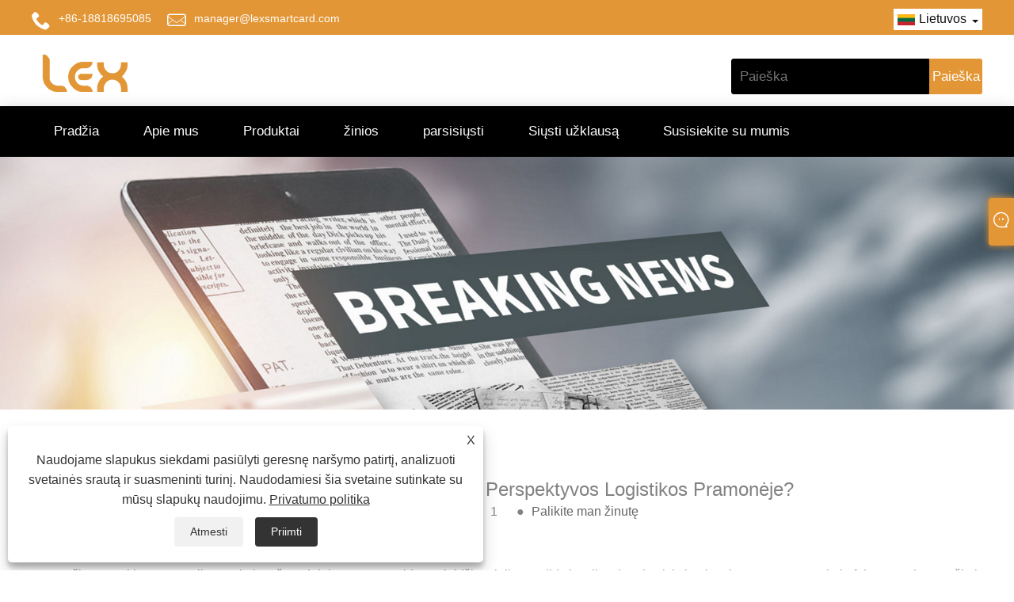

--- FILE ---
content_type: text/html; charset=utf-8
request_url: https://lt.lexsmartcard.com/news-show-910852.html
body_size: 11468
content:

<!DOCTYPE html>
<html lang="lt">
    <head>
        
<title>Kokios yra RFID technologijos perspektyvos logistikos pramonėje? - Naujienos - Shenzhen Lex Smart Technology Co.,ltd</title>
<meta name="keywords" content="Kokios yra RFID technologijos perspektyvos logistikos pramonėje?" />
<meta name="description" content="„ShenZhen Lex Smart Technology Co., Ltd.“: kokia yra RFID technologijos perspektyva logistikos pramonėje?" />
<link rel="shortcut icon" href="/upload/6688/20220408105536478338.ico" type="image/x-icon" />
<!-- Global site tag (gtag.js) - Google Analytics -->
<script async src="https://www.googletagmanager.com/gtag/js?id=G-LFJLYXZKLW"></script>
<script>
  window.dataLayer = window.dataLayer || [];
  function gtag(){dataLayer.push(arguments);}
  gtag('js', new Date());

  gtag('config', 'G-LFJLYXZKLW');
</script>
<link rel="dns-prefetch" href="https://style.trade-cloud.com.cn" />
<link rel="dns-prefetch" href="https://i.trade-cloud.com.cn" />
        <meta name="robots" content="index,follow">
        <meta name="distribution" content="Global" />
        <meta name="googlebot" content="all" />
        <meta property="og:type" content="news" />
        <meta property="og:url" content="https://lt.lexsmartcard.com/news-show-910852.html" />
        <meta property="og:title" content="Kokios yra RFID technologijos perspektyvos logistikos pramonėje? - Naujienos - Shenzhen Lex Smart Technology Co.,ltd" />
        <meta property="og:description" content="„ShenZhen Lex Smart Technology Co., Ltd.“: kokia yra RFID technologijos perspektyva logistikos pramonėje?" />
        <meta property="og:site_name" content="https://lt.lexsmartcard.com" />
        <script type="application/ld+json">[
  {
    "@context": "https://schema.org/",
    "@type": "BreadcrumbList",
    "ItemListElement": [
      {
        "@type": "ListItem",
        "Name": "Namai",
        "Position": 1,
        "Item": "https://lt.lexsmartcard.com/"
      },
      {
        "@type": "ListItem",
        "Name": "žinios",
        "Position": 2,
        "Item": "https://lt.lexsmartcard.com/news.html"
      },
      {
        "@type": "ListItem",
        "Name": "Pramonės naujienos",
        "Position": 3,
        "Item": "https://lt.lexsmartcard.com/news-79105.html"
      },
      {
        "@type": "ListItem",
        "Name": "Kokios yra RFID technologijos perspektyvos logistikos pramonėje?",
        "Position": 4,
        "Item": "https://lt.lexsmartcard.com/news-show-910852.html"
      }
    ]
  },
  {
    "@context": "http://schema.org",
    "@type": "NewsArticle",
    "MainEntityOfPage": {
      "@type": "WebPage",
      "@id": "https://lt.lexsmartcard.com/news-show-910852.html"
    },
    "Headline": "Kokios yra RFID technologijos perspektyvos logistikos pramonėje? - Naujienos - Shenzhen Lex Smart Technology Co.,ltd",
    "Image": {
      "@type": "ImageObject",
      "Url": "https://lt.lexsmartcard.com/upload/6688/20220427095330994584.jpg"
    },
    "DatePublished": "2022-04-27T09:53:30.0000000Z",
    "Author": {
      "@type": "Organization",
      "Name": "Shenzhen Lex Smart Co., Ltd.",
      "Url": "https://lt.lexsmartcard.com/",
      "Logo": null
    },
    "Publisher": {
      "@type": "Organization",
      "Name": "Shenzhen Lex Smart Co., Ltd.",
      "Url": null,
      "Logo": {
        "@type": "ImageObject",
        "Url": "https://lt.lexsmartcard.com/upload/6688/20220322131520808321.png"
      }
    },
    "Description": "„ShenZhen Lex Smart Technology Co., Ltd.“: kokia yra RFID technologijos perspektyva logistikos pramonėje?"
  }
]</script>
        <link rel="alternate" hreflang="en"  href="https://www.lexsmartcard.com/news-show-881530.html"/>
<link rel="alternate" hreflang="x-default"  href="https://www.lexsmartcard.com/news-show-881530.html"/>
<link rel="alternate" hreflang="es"  href="https://es.lexsmartcard.com/news-show-909596.html"/>
<link rel="alternate" hreflang="pt"  href="https://pt.lexsmartcard.com/news-show-909639.html"/>
<link rel="alternate" hreflang="ru"  href="https://ru.lexsmartcard.com/news-show-909645.html"/>
<link rel="alternate" hreflang="fr"  href="https://fr.lexsmartcard.com/news-show-909680.html"/>
<link rel="alternate" hreflang="ja"  href="https://ja.lexsmartcard.com/news-show-909712.html"/>
<link rel="alternate" hreflang="de"  href="https://de.lexsmartcard.com/news-show-909741.html"/>
<link rel="alternate" hreflang="vi"  href="https://vi.lexsmartcard.com/news-show-909779.html"/>
<link rel="alternate" hreflang="it"  href="https://it.lexsmartcard.com/news-show-909810.html"/>
<link rel="alternate" hreflang="nl"  href="https://nl.lexsmartcard.com/news-show-909822.html"/>
<link rel="alternate" hreflang="th"  href="https://th.lexsmartcard.com/news-show-909857.html"/>
<link rel="alternate" hreflang="pl"  href="https://pl.lexsmartcard.com/news-show-909886.html"/>
<link rel="alternate" hreflang="ko"  href="https://ko.lexsmartcard.com/news-show-909920.html"/>
<link rel="alternate" hreflang="sv"  href="https://sv.lexsmartcard.com/news-show-909953.html"/>
<link rel="alternate" hreflang="hu"  href="https://hu.lexsmartcard.com/news-show-909982.html"/>
<link rel="alternate" hreflang="ms"  href="https://ms.lexsmartcard.com/news-show-910011.html"/>
<link rel="alternate" hreflang="bn"  href="https://bn.lexsmartcard.com/news-show-910056.html"/>
<link rel="alternate" hreflang="da"  href="https://da.lexsmartcard.com/news-show-910057.html"/>
<link rel="alternate" hreflang="fi"  href="https://fi.lexsmartcard.com/news-show-910098.html"/>
<link rel="alternate" hreflang="hi"  href="https://hi.lexsmartcard.com/news-show-910127.html"/>
<link rel="alternate" hreflang="tl"  href="https://tl.lexsmartcard.com/news-show-910156.html"/>
<link rel="alternate" hreflang="tr"  href="https://tr.lexsmartcard.com/news-show-910202.html"/>
<link rel="alternate" hreflang="ga"  href="https://ga.lexsmartcard.com/news-show-910203.html"/>
<link rel="alternate" hreflang="ar"  href="https://ar.lexsmartcard.com/news-show-910243.html"/>
<link rel="alternate" hreflang="id"  href="https://id.lexsmartcard.com/news-show-910272.html"/>
<link rel="alternate" hreflang="no"  href="https://no.lexsmartcard.com/news-show-910301.html"/>
<link rel="alternate" hreflang="ur"  href="https://ur.lexsmartcard.com/news-show-910330.html"/>
<link rel="alternate" hreflang="cs"  href="https://cs.lexsmartcard.com/news-show-910370.html"/>
<link rel="alternate" hreflang="el"  href="https://el.lexsmartcard.com/news-show-910377.html"/>
<link rel="alternate" hreflang="uk"  href="https://uk.lexsmartcard.com/news-show-910417.html"/>
<link rel="alternate" hreflang="jv"  href="https://jw.lexsmartcard.com/news-show-910446.html"/>
<link rel="alternate" hreflang="fa"  href="https://fa.lexsmartcard.com/news-show-910475.html"/>
<link rel="alternate" hreflang="ta"  href="https://ta.lexsmartcard.com/news-show-910523.html"/>
<link rel="alternate" hreflang="te"  href="https://te.lexsmartcard.com/news-show-910518.html"/>
<link rel="alternate" hreflang="ne"  href="https://ne.lexsmartcard.com/news-show-910576.html"/>
<link rel="alternate" hreflang="my"  href="https://my.lexsmartcard.com/news-show-910585.html"/>
<link rel="alternate" hreflang="bg"  href="https://bg.lexsmartcard.com/news-show-910620.html"/>
<link rel="alternate" hreflang="lo"  href="https://lo.lexsmartcard.com/news-show-910649.html"/>
<link rel="alternate" hreflang="la"  href="https://la.lexsmartcard.com/news-show-910678.html"/>
<link rel="alternate" hreflang="kk"  href="https://kk.lexsmartcard.com/news-show-910707.html"/>
<link rel="alternate" hreflang="eu"  href="https://eu.lexsmartcard.com/news-show-910736.html"/>
<link rel="alternate" hreflang="az"  href="https://az.lexsmartcard.com/news-show-910765.html"/>
<link rel="alternate" hreflang="sk"  href="https://sk.lexsmartcard.com/news-show-910794.html"/>
<link rel="alternate" hreflang="mk"  href="https://mk.lexsmartcard.com/news-show-910823.html"/>
<link rel="alternate" hreflang="lt"  href="https://lt.lexsmartcard.com/news-show-910852.html"/>
<link rel="alternate" hreflang="et"  href="https://et.lexsmartcard.com/news-show-910881.html"/>
<link rel="alternate" hreflang="ro"  href="https://ro.lexsmartcard.com/news-show-910910.html"/>
<link rel="alternate" hreflang="sl"  href="https://sl.lexsmartcard.com/news-show-910955.html"/>
<link rel="alternate" hreflang="mr"  href="https://mr.lexsmartcard.com/news-show-910957.html"/>
<link rel="alternate" hreflang="sr"  href="https://sr.lexsmartcard.com/news-show-910998.html"/>

        
<meta http-equiv="X-UA-Compatible" content="IE=edge">
<meta http-equiv="Content-Type" content="text/html; charset=UTF-8" />
<meta name="viewport" content="width=device-width,initial-scale=1,minimum-scale=1,maximum-scale=1,user-scalable=no" />
<meta name="format-detection" content="telephone=no" />
<meta name="apple-mobile-web-app-capable" content="yes" />
<meta name="apple-mobile-web-app-status-bar-style" content="black" />
<link href="https://style.trade-cloud.com.cn/Template/102/css/bootstrap.css" rel="stylesheet" type="text/css">
<link href="https://style.trade-cloud.com.cn/Template/102/css/style.css" rel="stylesheet" type="text/css">
<link href="https://style.trade-cloud.com.cn/Template/102/css/poposlides.css" rel="stylesheet" type="text/css">
<link href="https://style.trade-cloud.com.cn/Template/102/css/language.css" rel="stylesheet">
<script src="https://style.trade-cloud.com.cn/Template/102/js/jquery.min.js"></script>

<link href="https://style.trade-cloud.com.cn/NewCss/css/fonts/iconfont.css" rel="stylesheet" />
<link href="https://style.trade-cloud.com.cn/Template/102/css/im.css" rel="stylesheet" />
<link href="https://style.trade-cloud.com.cn/Template/102/css/mobile_contact.css" rel="stylesheet" />
        
        
<link rel="stylesheet" type="text/css" href="https://style.trade-cloud.com.cn/Template/102/css/product.css">
<link rel="stylesheet" type="text/css" href="https://style.trade-cloud.com.cn/Template/102/css/product_mobile.css">
<link href="https://style.trade-cloud.com.cn/NewCss/css/other.css?v=0.0.1" rel="stylesheet">

        <style type="text/css">
            .prev-next {
                margin-top: 30px;
            }

                .prev-next span,
                .prev-next a {
                    display: inline-block;
                    font-size: 14px;
                    line-height: 20px;
                    font-weight: 700;
                }
        </style>
    </head>
    <body>
        <div class="cont">
            
<header>
    <nav class="topbar">
        <section class="layout1">
            <div class="head-contact">
                <div class="head-phone"><span data-txt="Phone"><b><a href="tel:+86-18818695085" title="+86-18818695085">+86-18818695085</a></b></span><a href="tel:+86-18818695085" title="+86-18818695085"></a></div>
                <div class="head-email"><span data-txt="Email"><b><a href="/message.html" title="manager@lexsmartcard.com">manager@lexsmartcard.com</a></b></span><a href="mailto:manager@lexsmartcard.com" title="manager@lexsmartcard.com"></a></div>
                  <div class="toptag"></div>
            </div>
          
            <div class="language pc-language">
                <div class="language-info">
                    <div class="language-title">
                        <div class="language-flag">
                            <a title="Lietuvos"><b class="country-flag"><img src="/upload/lt.gif" alt="Lietuvos" title="Lietuvos"></b><span>Lietuvos</span></a>
                        </div>
                        <b class="language-ico"></b>
                    </div>
                    <div class="language-cont">
                        <ul>
                            <li class="language-flag"><a href="https://www.lexsmartcard.com" title="English"><b class="country-flag"><img title="English" alt="English" src="/upload/en.gif"></b><span>English</span></a></li><li class="language-flag"><a href="//es.lexsmartcard.com" title="Español"><b class="country-flag"><img title="Español" alt="Español" src="/upload/es.gif"></b><span>Español </span></a></li><li class="language-flag"><a href="//pt.lexsmartcard.com" title="Português"><b class="country-flag"><img title="Português" alt="Português" src="/upload/pt.gif"></b><span>Português </span></a></li><li class="language-flag"><a href="//ru.lexsmartcard.com" title="русский"><b class="country-flag"><img title="русский" alt="русский" src="/upload/ru.gif"></b><span>русский </span></a></li><li class="language-flag"><a href="//fr.lexsmartcard.com" title="Français"><b class="country-flag"><img title="Français" alt="Français" src="/upload/fr.gif"></b><span>Français </span></a></li><li class="language-flag"><a href="//ja.lexsmartcard.com" title="日本語"><b class="country-flag"><img title="日本語" alt="日本語" src="/upload/ja.gif"></b><span>日本語 </span></a></li><li class="language-flag"><a href="//de.lexsmartcard.com" title="Deutsch"><b class="country-flag"><img title="Deutsch" alt="Deutsch" src="/upload/de.gif"></b><span>Deutsch </span></a></li><li class="language-flag"><a href="//vi.lexsmartcard.com" title="tiếng Việt"><b class="country-flag"><img title="tiếng Việt" alt="tiếng Việt" src="/upload/vi.gif"></b><span>tiếng Việt </span></a></li><li class="language-flag"><a href="//it.lexsmartcard.com" title="Italiano"><b class="country-flag"><img title="Italiano" alt="Italiano" src="/upload/it.gif"></b><span>Italiano </span></a></li><li class="language-flag"><a href="//nl.lexsmartcard.com" title="Nederlands"><b class="country-flag"><img title="Nederlands" alt="Nederlands" src="/upload/nl.gif"></b><span>Nederlands </span></a></li><li class="language-flag"><a href="//th.lexsmartcard.com" title="ภาษาไทย"><b class="country-flag"><img title="ภาษาไทย" alt="ภาษาไทย" src="/upload/th.gif"></b><span>ภาษาไทย </span></a></li><li class="language-flag"><a href="//pl.lexsmartcard.com" title="Polski"><b class="country-flag"><img title="Polski" alt="Polski" src="/upload/pl.gif"></b><span>Polski </span></a></li><li class="language-flag"><a href="//ko.lexsmartcard.com" title="한국어"><b class="country-flag"><img title="한국어" alt="한국어" src="/upload/ko.gif"></b><span>한국어 </span></a></li><li class="language-flag"><a href="//sv.lexsmartcard.com" title="Svenska"><b class="country-flag"><img title="Svenska" alt="Svenska" src="/upload/sv.gif"></b><span>Svenska </span></a></li><li class="language-flag"><a href="//hu.lexsmartcard.com" title="magyar"><b class="country-flag"><img title="magyar" alt="magyar" src="/upload/hu.gif"></b><span>magyar </span></a></li><li class="language-flag"><a href="//ms.lexsmartcard.com" title="Malay"><b class="country-flag"><img title="Malay" alt="Malay" src="/upload/ms.gif"></b><span>Malay </span></a></li><li class="language-flag"><a href="//bn.lexsmartcard.com" title="বাংলা ভাষার"><b class="country-flag"><img title="বাংলা ভাষার" alt="বাংলা ভাষার" src="/upload/bn.gif"></b><span>বাংলা ভাষার </span></a></li><li class="language-flag"><a href="//da.lexsmartcard.com" title="Dansk"><b class="country-flag"><img title="Dansk" alt="Dansk" src="/upload/da.gif"></b><span>Dansk </span></a></li><li class="language-flag"><a href="//fi.lexsmartcard.com" title="Suomi"><b class="country-flag"><img title="Suomi" alt="Suomi" src="/upload/fi.gif"></b><span>Suomi </span></a></li><li class="language-flag"><a href="//hi.lexsmartcard.com" title="हिन्दी"><b class="country-flag"><img title="हिन्दी" alt="हिन्दी" src="/upload/hi.gif"></b><span>हिन्दी </span></a></li><li class="language-flag"><a href="//tl.lexsmartcard.com" title="Pilipino"><b class="country-flag"><img title="Pilipino" alt="Pilipino" src="/upload/tl.gif"></b><span>Pilipino </span></a></li><li class="language-flag"><a href="//tr.lexsmartcard.com" title="Türkçe"><b class="country-flag"><img title="Türkçe" alt="Türkçe" src="/upload/tr.gif"></b><span>Türkçe </span></a></li><li class="language-flag"><a href="//ga.lexsmartcard.com" title="Gaeilge"><b class="country-flag"><img title="Gaeilge" alt="Gaeilge" src="/upload/ga.gif"></b><span>Gaeilge </span></a></li><li class="language-flag"><a href="//ar.lexsmartcard.com" title="العربية"><b class="country-flag"><img title="العربية" alt="العربية" src="/upload/ar.gif"></b><span>العربية </span></a></li><li class="language-flag"><a href="//id.lexsmartcard.com" title="Indonesia"><b class="country-flag"><img title="Indonesia" alt="Indonesia" src="/upload/id.gif"></b><span>Indonesia </span></a></li><li class="language-flag"><a href="//no.lexsmartcard.com" title="Norsk‎"><b class="country-flag"><img title="Norsk‎" alt="Norsk‎" src="/upload/no.gif"></b><span>Norsk‎ </span></a></li><li class="language-flag"><a href="//ur.lexsmartcard.com" title="تمل"><b class="country-flag"><img title="تمل" alt="تمل" src="/upload/urdu.gif"></b><span>تمل </span></a></li><li class="language-flag"><a href="//cs.lexsmartcard.com" title="český"><b class="country-flag"><img title="český" alt="český" src="/upload/cs.gif"></b><span>český </span></a></li><li class="language-flag"><a href="//el.lexsmartcard.com" title="ελληνικά"><b class="country-flag"><img title="ελληνικά" alt="ελληνικά" src="/upload/el.gif"></b><span>ελληνικά </span></a></li><li class="language-flag"><a href="//uk.lexsmartcard.com" title="український"><b class="country-flag"><img title="український" alt="український" src="/upload/uk.gif"></b><span>український </span></a></li><li class="language-flag"><a href="//jw.lexsmartcard.com" title="Javanese"><b class="country-flag"><img title="Javanese" alt="Javanese" src="/upload/javanese.gif"></b><span>Javanese </span></a></li><li class="language-flag"><a href="//fa.lexsmartcard.com" title="فارسی"><b class="country-flag"><img title="فارسی" alt="فارسی" src="/upload/fa.gif"></b><span>فارسی </span></a></li><li class="language-flag"><a href="//ta.lexsmartcard.com" title="தமிழ்"><b class="country-flag"><img title="தமிழ்" alt="தமிழ்" src="/upload/tamil.gif"></b><span>தமிழ் </span></a></li><li class="language-flag"><a href="//te.lexsmartcard.com" title="తెలుగు"><b class="country-flag"><img title="తెలుగు" alt="తెలుగు" src="/upload/telugu.gif"></b><span>తెలుగు </span></a></li><li class="language-flag"><a href="//ne.lexsmartcard.com" title="नेपाली"><b class="country-flag"><img title="नेपाली" alt="नेपाली" src="/upload/nepali.gif"></b><span>नेपाली </span></a></li><li class="language-flag"><a href="//my.lexsmartcard.com" title="Burmese"><b class="country-flag"><img title="Burmese" alt="Burmese" src="/upload/my.gif"></b><span>Burmese </span></a></li><li class="language-flag"><a href="//bg.lexsmartcard.com" title="български"><b class="country-flag"><img title="български" alt="български" src="/upload/bg.gif"></b><span>български </span></a></li><li class="language-flag"><a href="//lo.lexsmartcard.com" title="ລາວ"><b class="country-flag"><img title="ລາວ" alt="ລາວ" src="/upload/lo.gif"></b><span>ລາວ </span></a></li><li class="language-flag"><a href="//la.lexsmartcard.com" title="Latine"><b class="country-flag"><img title="Latine" alt="Latine" src="/upload/la.gif"></b><span>Latine </span></a></li><li class="language-flag"><a href="//kk.lexsmartcard.com" title="Қазақша"><b class="country-flag"><img title="Қазақша" alt="Қазақша" src="/upload/kk.gif"></b><span>Қазақша </span></a></li><li class="language-flag"><a href="//eu.lexsmartcard.com" title="Euskal"><b class="country-flag"><img title="Euskal" alt="Euskal" src="/upload/eu.gif"></b><span>Euskal </span></a></li><li class="language-flag"><a href="//az.lexsmartcard.com" title="Azərbaycan"><b class="country-flag"><img title="Azərbaycan" alt="Azərbaycan" src="/upload/az.gif"></b><span>Azərbaycan </span></a></li><li class="language-flag"><a href="//sk.lexsmartcard.com" title="Slovenský jazyk"><b class="country-flag"><img title="Slovenský jazyk" alt="Slovenský jazyk" src="/upload/sk.gif"></b><span>Slovenský jazyk </span></a></li><li class="language-flag"><a href="//mk.lexsmartcard.com" title="Македонски"><b class="country-flag"><img title="Македонски" alt="Македонски" src="/upload/mk.gif"></b><span>Македонски </span></a></li><li class="language-flag"><a href="//lt.lexsmartcard.com" title="Lietuvos"><b class="country-flag"><img title="Lietuvos" alt="Lietuvos" src="/upload/lt.gif"></b><span>Lietuvos </span></a></li><li class="language-flag"><a href="//et.lexsmartcard.com" title="Eesti Keel"><b class="country-flag"><img title="Eesti Keel" alt="Eesti Keel" src="/upload/et.gif"></b><span>Eesti Keel </span></a></li><li class="language-flag"><a href="//ro.lexsmartcard.com" title="Română"><b class="country-flag"><img title="Română" alt="Română" src="/upload/ro.gif"></b><span>Română </span></a></li><li class="language-flag"><a href="//sl.lexsmartcard.com" title="Slovenski"><b class="country-flag"><img title="Slovenski" alt="Slovenski" src="/upload/sl.gif"></b><span>Slovenski </span></a></li><li class="language-flag"><a href="//mr.lexsmartcard.com" title="मराठी"><b class="country-flag"><img title="मराठी" alt="मराठी" src="/upload/marathi.gif"></b><span>मराठी </span></a></li><li class="language-flag"><a href="//sr.lexsmartcard.com" title="Srpski језик"><b class="country-flag"><img title="Srpski језик" alt="Srpski језик" src="/upload/sr.gif"></b><span>Srpski језик </span></a></li>
                        </ul>
                    </div>
                </div>
            </div>
            <div class="transall"></div>
            <div class="clear"></div>
        </section>
    </nav>
    <div class="top">
        <div class="fl">
            <div class="logo">
                <a href="/"><img src="/upload/6688/20220322131520808321.png" alt="Kokios yra RFID technologijos perspektyvos logistikos pramonėje? - Naujienos - Shenzhen Lex Smart Technology Co.,ltd" title="Kokios yra RFID technologijos perspektyvos logistikos pramonėje? - Naujienos - Shenzhen Lex Smart Technology Co.,ltd"></a>
            </div>
        </div>
        <div class="fr">
            <div class="ss">
                <input type="text" class="sk" name="txtSearch" id="txtSearch" placeholder="Paieška" value="">
                <input type="button" name="button" class="sbtn" value="Paieška" onclick="validate11()" id="btnSearch">
            </div>
        </div>
        <script>
            function validate11() {
                if ($("input#txtSearch").val() == "") {
                    alert("Įveskite temą");
                    $("input#txtSearch").focus();
                    return false;
                }
                window.location.href = "/products.html?Keywords=" + $("input#txtSearch").val();
            }
        </script>
    </div>
    <div id="nav">
        <ul class="nav_en site_306414">
            <li><a href="https://lt.lexsmartcard.com/" title="Pradžia">Pradžia</a></li><li><a href="https://lt.lexsmartcard.com/about.html" title="Apie mus">Apie mus</a></li><li onmouseover="displaySubMenu(this)" onmouseout="hideSubMenu(this)"><a href="https://lt.lexsmartcard.com/products.html" title="Produktai">Produktai</a><ul class="submenu"><li onmouseover="displaySubMenu(this)" onmouseout="hideSubMenu(this)"><a title="Išmanioji kortelė" href="/smart-card">Išmanioji kortelė</a><ul class="side_nav_ul_3"><li><a title="13,56 MHz HF intelektualioji kortelė" href="/13-56mhz-hf-smart-card">13,56 MHz HF intelektualioji kortelė</a></li><li><a title="125KHZ LF išmanioji kortelė" href="/125khz-lf-smart-card">125KHZ LF išmanioji kortelė</a></li><li><a title="860-960MHZ UHF intelektualioji kortelė" href="/860-960mhz-uhf-smart-card">860-960MHZ UHF intelektualioji kortelė</a></li><li><a title="Kontaktinė kortelė" href="/contact-card">Kontaktinė kortelė</a></li><li><a title="Dviejų lustų intelektualiosios kortelės" href="/dual-chips-smart-cards">Dviejų lustų intelektualiosios kortelės</a></li><li><a title="RFID popierinio bilieto kortelė" href="/rfid-paper-ticket-card">RFID popierinio bilieto kortelė</a></li><li><a title="RFID blokavimo kortelė" href="/rfid-blocking-card">RFID blokavimo kortelė</a></li></ul></li><li onmouseover="displaySubMenu(this)" onmouseout="hideSubMenu(this)"><a title="RFID raktų pakabukai" href="/rfid-key-fobs">RFID raktų pakabukai</a><ul class="side_nav_ul_3"><li><a title="ABS RFID raktų pakabukai" href="/abs-rfid-key-fobs">ABS RFID raktų pakabukai</a></li><li><a title="Epoksidiniai RFID raktų pakabukai" href="/epoxy-rfid-key-fobs">Epoksidiniai RFID raktų pakabukai</a></li></ul></li><li onmouseover="displaySubMenu(this)" onmouseout="hideSubMenu(this)"><a title="RFID apyrankė" href="/rfid-wristband">RFID apyrankė</a><ul class="side_nav_ul_3"><li><a title="Silikono RFID apyrankė" href="/silicone-rfid-wristband">Silikono RFID apyrankė</a></li><li><a title="PVC RFID apyrankė" href="/pvc-rfid-wristband">PVC RFID apyrankė</a></li><li><a title="Nailono RFID apyrankė" href="/nylon-rfid-wristband">Nailono RFID apyrankė</a></li><li><a title="Vienkartinė RFID apyrankė" href="/disposable-rfid-wristband">Vienkartinė RFID apyrankė</a></li></ul></li><li onmouseover="displaySubMenu(this)" onmouseout="hideSubMenu(this)"><a title="PVC kortelė" href="/pvc-card">PVC kortelė</a><ul class="side_nav_ul_3"><li><a title="PVC kortelių spausdinimas" href="/printing-pvc-card">PVC kortelių spausdinimas</a></li><li><a title="PVC magnetinės juostelės kortelė" href="/pvc-magnetic-stripe-card">PVC magnetinės juostelės kortelė</a></li><li><a title="Netaisyklingos formos PVC kortelė" href="/irregular-shape-pvc-card">Netaisyklingos formos PVC kortelė</a></li></ul></li><li onmouseover="displaySubMenu(this)" onmouseout="hideSubMenu(this)"><a title="RFID etiketės / žymos" href="/rfid-labels-tags">RFID etiketės / žymos</a><ul class="side_nav_ul_3"><li><a title="RFID skalbimo etiketės" href="/rfid-laundry-tags">RFID skalbimo etiketės</a></li><li><a title="RFID papuošalų etiketės" href="/rfid-jewelry-tags">RFID papuošalų etiketės</a></li><li><a title="RFID bibliotekos žymos" href="/rfid-library-tags">RFID bibliotekos žymos</a></li><li><a title="RFID priekinio stiklo etiketės" href="/rfid-windshield-tags">RFID priekinio stiklo etiketės</a></li><li><a title="RFID pramoninės etiketės" href="/rfid-industrial-tags">RFID pramoninės etiketės</a></li><li><a title="RFID lipdukai / etiketės / etiketės" href="/rfid-stickers-labels-tags">RFID lipdukai / etiketės / etiketės</a></li><li><a title="RFID antimetalinės etiketės" href="/rfid-anti-metal-tags">RFID antimetalinės etiketės</a></li><li><a title="RFID drabužių žymos" href="/rfid-apparel-tags">RFID drabužių žymos</a></li><li><a title="RFID gyvūnų žymės" href="/rfid-animal-tags">RFID gyvūnų žymės</a></li></ul></li><li onmouseover="displaySubMenu(this)" onmouseout="hideSubMenu(this)"><a title="NFC produktai" href="/nfc-products">NFC produktai</a><ul class="side_nav_ul_3"><li><a title="NFC kortelė" href="/nfc-card">NFC kortelė</a></li><li><a title="NFC žymos" href="/nfc-tags">NFC žymos</a></li><li><a title="NFC klavišų pakabukai" href="/nfc-key-fobs">NFC klavišų pakabukai</a></li><li><a title="NFC apyrankės" href="/nfc-wristbands">NFC apyrankės</a></li><li><a title="NFC kortelių skaitytuvas/rašytuvas" href="/nfc-card-reader-writer">NFC kortelių skaitytuvas/rašytuvas</a></li></ul></li><li onmouseover="displaySubMenu(this)" onmouseout="hideSubMenu(this)"><a title="RFID skaitytuvas / RFID rašiklis" href="/rfid-reader-rfid-writer">RFID skaitytuvas / RFID rašiklis</a><ul class="side_nav_ul_3"><li><a title="13,56 MHz RFID skaitytuvas" href="/13-56mhz-rfid-reader">13,56 MHz RFID skaitytuvas</a></li><li><a title="125KHZ RFID skaitytuvas" href="/125khz-rfid-reader">125KHZ RFID skaitytuvas</a></li><li><a title="UHF RFID skaitytuvas" href="/uhf-rfid-reader">UHF RFID skaitytuvas</a></li><li><a title="RFID rašytojas" href="/rfid-writer">RFID rašytojas</a></li><li><a title="Palieskite klaviatūros prieigos valdymas" href="/touch-keypad-access-control">Palieskite klaviatūros prieigos valdymas</a></li><li><a title="Darbo laiko apskaitos mašinos" href="/time-attendance-machines">Darbo laiko apskaitos mašinos</a></li><li><a title="Rankiniai RFID skaitytuvai / klonavimo įrenginiai" href="/handheld-rfid-readers-cloners">Rankiniai RFID skaitytuvai / klonavimo įrenginiai</a></li></ul></li></ul></li><li onmouseover="displaySubMenu(this)" onmouseout="hideSubMenu(this)"><a href="https://lt.lexsmartcard.com/news.html" title="žinios">žinios</a><ul class="submenu"><li><a title="Įmonės naujienos" href="/news-79104.html">Įmonės naujienos</a></li><li><a title="Pramonės naujienos" href="/news-79105.html">Pramonės naujienos</a></li><li><a title="DUK" href="/news-79106.html">DUK</a></li></ul></li><li><a href="https://lt.lexsmartcard.com/download.html" title="parsisiųsti">parsisiųsti</a></li><li><a href="https://lt.lexsmartcard.com/message.html" title="Siųsti užklausą">Siųsti užklausą</a></li><li><a href="https://lt.lexsmartcard.com/contact.html" title="Susisiekite su mumis">Susisiekite su mumis</a></li>
            <div class="clr"></div>
        </ul>
        <span class="fl">Navigacija</span>
        <span class="fr nbtn">Menu</span>
    </div>
</header>

            <div class="banner page-banner" id="body">
                <div class="page-bannertxt">
                    
                </div>
                <a class="item"><img src="/upload/6688/20220322094557233785.jpg" alt="žinios" title="žinios"></a>
            </div>
            <div class="block">
                <div class="layout">
                    <div class="position">
                        <a href="/">
                            Namai</a>
                        <span>></span>
                        <a href="/news.html">
                            žinios</a>
                        <span>></span>
                        <a href="/news-79105.html">Pramonės naujienos</a>
                    </div>
                    <div class="classes">
                        <h1>
                            Kokios yra RFID technologijos perspektyvos logistikos pramonėje?</h1>
                        <div class="class-info">
                            <div class="date">
                                <span><i>● </i>
                                    2022-04-27
                                </span>
                                <span id="viewCount"><i>● </i>- </span>
                                <span><i>● </i><a href="#Leave">Palikite man žinutę </a></span>
                            </div>
                        </div>
                        <div class="class-name">
                        </div>
                        <div class="class-content">
                            <p>Mažmenininko atsargų valdymas</p>
<p>Paprasčiau pasakius,<a href="https://www.lexsmartcard.com/rfid-reader-rfid-writer" target="_blank">RFID</a>gali pagerinti mažmenininkų atsargų valdymą, leidžiant laiku papildyti, veiksmingai sekti siuntimą ir atsargas, pagerinti efektyvumą ir sumažinti klaidas. Tuo pačiu metu išmaniosios etiketės gali stebėti, ar tam tikros laiko atžvilgiu jautrios prekės patenka į galiojimo laikotarpį; parduotuvės taip pat gali naudoti RFID sistemas automatiškai nuskaityti ir atsiskaityti prie kasos. RFID žymos tiekimo grandinės terminalo pardavimo grandyje, ypač prekybos centre, leidžia išvengti rankinio įsikišimo į sekimo procesą, todėl sugeneruoti verslo duomenys gali pasiekti 100% tikslumą.</p>
<p>Įmonės sandėlio valdymas</p>Sandėliuose RFID technologija plačiausiai naudojama norint pasiekti prekes ir atsargas bei automatizuoti tokias operacijas kaip inventorizacija ir paėmimas. RFID technologijos ir tiekimo grandinės planavimo sistemos suformuluotas priėmimo, paėmimo ir siuntimo derinys ne tik padidina operacijų tikslumą ir greitį, bet ir pagerina paslaugų kokybę, sumažina išlaidas, taupo darbo ir atsargų erdvę. Tuo pat metu RFID technologija taip pat dar labiau sumažina nuostolius, atsirandančius dėl netinkamo išdėstymo, netinkamo pristatymo, vagystės, sugadinimo, atsargų ir siuntimo klaidų visame logistikos procese, pagerina logistikos valdymo ir atsargų apyvartos skaidrumą ir galiausiai optimizuoja logistiką. įmonė. efektyvumą.<br />Transporto valdymas<br />
<p>Prekių gabenimo procese,<a href="https://www.lexsmartcard.com/rfid-reader-rfid-writer" target="_blank">RFID žymos</a>prie gabenamų prekių ir transporto priemonių pritvirtinami, o kai kuriuose transportavimo linijos apžiūros taškuose sumontuoti RFID priėmimo ir siuntimo įrenginiai. Tokiu būdu, po<a href="https://www.lexsmartcard.com/rfid-reader-rfid-writer" target="_blank">RFID žyma</a>informacija gaunama į priėmimo įrenginį, ji įkeliama į ryšio palydovą kartu su priimančios vietos vietos informacija, o po to palydovu perduodama į transportavimo dispečerinį centrą ir siunčiama į duomenų bazę, kad būtų užbaigtas viso transportavimo proceso sekimas. .</p>
<p>Terminalo paskirstymo valdymas</p>Be to, RFID technologijos naudojimas paskirstymo jungtyje gali labai pagerinti rinkimo ir paskirstymo proceso efektyvumą ir tikslumą bei sumažinti darbo ir platinimo išlaidas. Sistema patikrina nuskaitytą informaciją, palyginti su siuntimo įrašais, aptinka galimas klaidas ir atnaujina informaciją<a href="https://www.lexsmartcard.com/rfid-reader-rfid-writer" target="_blank">RFID žyma</a>su naujausia produkto būsena. Atsargų kontrolė yra tiksliai valdoma, ir jūs netgi galite tiksliai žinoti, kiek dėžių šiuo metu vežama, kur ir kur jos perkraunamos ir kada tikimasi atvykti.<br />RFID palaipsniui nusileido ir pasiekė praktinių rezultatų, suteikdamas geresnę pagalbą mano šalies logistikos sistemos vystymuisi. Be logistikos tiekimo grandinės, naujos kartos RFID technologija taip pat bus plačiai naudojama naujoje mažmeninėje prekyboje, naujoje gamyboje ir daiktų internete.<br />
                        </div>
                        <div class="prev-next">
                            <div class="prev-news"><span>Ankstesnis:</span><a href="/news-show-910851.html" title="Apie RFID skaitytuvo įvadą">Apie RFID skaitytuvo įvadą</a></div>
                             <div class="next-news"><span>Kitas:</span><a href="/news-show-910853.html" title="Ar žinote įprastą RFID gyvenime?">Ar žinote įprastą RFID gyvenime?</a></div>
                        </div>
                    </div>
                    <div class="a2a_kit a2a_kit_size_32 a2a_default_style">
                        <a class="a2a_dd" href="https://www.addtoany.com/share"></a>
                        <a class="a2a_button_facebook"></a>
                        <a class="a2a_button_twitter"></a>
                        <a class="a2a_button_pinterest"></a>
                        <a class="a2a_button_linkedin"></a>
                    </div>
                    <script async src="https://static.addtoany.com/menu/page.js"></script>
                </div>
            </div>

            <div class="block news-inquiry" id="Leave">
                <div class="layout">

                    <div class="classes">


                        <div class="class-content">

                            <div class="inquiry">
                                <h3>Siųsti užklausą</h3>
                                <form class="form" id="ContactForm" data-proid="0">
                                    <div class="form-item col-l-1">
                                        <input placeholder="Tema*" id="contact_subject" name="Subject" type="text" value="" required>
                                    </div>
                                    <div class="form-item col-r-1">
                                        <input placeholder="Bendrovė" id="contact_company" name="Company" type="text" value="">
                                    </div>
                                    <div class="form-item col-l-1">
                                        <input name="email" placeholder="El. paštas*" id="contact_email" type="email" value="" required>
                                    </div>
                                    <div class="form-item col-r-1">
                                        <input placeholder="vardas*" id="contact_name" name="name" type="text" value="" required>
                                    </div>
                                    <div class="form-item col-l-1">
                                        <input placeholder="Tel / WhatsApp" id="contact_tel" name="tel" type="text" value="">
                                    </div>
                                    <div class="form-item col-l-2">
                                        <textarea name="content" placeholder="Turinys*" id="contact_content" required></textarea>
                                    </div>
                                    <div class="form-item">
                                        <button id="submit" type="submit" style="line-height: 40px; border: 1px solid #eee; border-radius: 5px;">Pateikti</button>
                                    </div>
                                </form>
                            </div>
                        </div>
                    </div>
                </div>
            </div>
            <script type="text/javascript">
                ContactForm.addEventListener("submit", (e) => {
                    e.preventDefault();

                    const button = $("#submit");

                    button.attr("disabled", true);

                    var ProID, Subject, Company, Email, Name, Tel, Content;
                    ProID = $("#ContactForm").attr("data-proid").trim();
                    Subject = $("input#contact_subject").val().trim();
                    Company = $("input#contact_company").val().trim();
                    Name = $("input#contact_name").val().trim();
                    Email = $("input#contact_email").val().trim();
                    Tel = $("input#contact_tel").val().trim();
                    Content = $("#contact_content").val();

                    button.html("Please Wait...");

                    var url = window.location.pathname;
                    $.ajax({
                        type: "POST",
                        url: "/AjaxData.ashx",
                        data: "Action=AddBook&Type=NewBook&ProID=" + encodeURIComponent(ProID) + "&Title=" + encodeURIComponent(Subject) + "&Company=" + encodeURIComponent(Company) + "&Email=" + encodeURIComponent(Email)
                            + "&Name=" + encodeURIComponent(Name) + "&Url=" + encodeURIComponent(url) + "&Tel=" + encodeURIComponent(Tel) + "&Content=" + encodeURIComponent(Content),
                        success: function (ret) {
                            if (ret == "200") {
                                window.location.href = "/thank.html";
                            }
                            else {
                                alert(ret);
                                button.html("Pateikti");
                                button.attr("disabled", false);
                            }
                        },
                        error: function (XMLHttpRequest, textStatus, errorThrown) {
                            alert("Erro"); button.html("Pateikti"); button.attr("disabled", false);
                        }
                    });
                });
                $(function () {
                    var newsId = 910852;
                    if (!newsId) return;
                    $.ajax({
                        url: "/Handlers/GetView.ashx",
                        type: "GET",
                        data: { id: newsId, t: new Date().getTime() },
                        cache: false,
                        success: function (res) {
                            $("#viewCount").html('<i>● </i> ' + res);
                        },
                        error: function () {
                            $("#viewCount").html('<i>● </i> -');
                        }
                    });
                    $.ajax({
                        url: "/Handlers/AddView.ashx",
                        type: "POST",
                        data: { id: newsId },
                        cache: false
                    });
                });
            </script>




            





<link href="/OnlineService/11/css/im.css" rel="stylesheet" />
<div class="im">
    <style>
        img {
            border: none;
            max-width: 100%;
        }
    </style>
    <label class="im-l" for="select"><i class="iconfont icon-xiaoxi21"></i></label>
    <input type="checkbox" id="select">
    <div class="box">
        <ul> 
            <li><a class="ri_Teams" href="channingche" title="channingche" target="_blank"><img style="width:25px;" src="/OnlineService/11/images/teams.webp" alt="Skype" /><span>Channing Chan</span></a></li><li><a class="ri_Email" href="/message.html" title="manager@lexsmartcard.com" target="_blank"><img style="width:25px;" src="/OnlineService/11/images/e-mail.webp" alt="E-mail" /><span>Channing  Chan</span></a></li><li><a class="ri_WhatsApp" href="https://api.whatsapp.com/send?phone=0086-18818695085&text=Hello" title="0086-18818695085" target="_blank"><img style="width:25px;" src="/OnlineService/11/images/whatsapp.webp" alt="Whatsapp" /><span>Channing  Chan</span></a></li>
            <li style="padding:5px"><img src="/upload/6688/2022040810553621920.png" alt="QR" /></li>
        </ul>
    </div>
</div>





<script type="text/javascript">
    $(function () {
        $(".privacy-close").click(function () {
            $("#privacy-prompt").css("display", "none");
        });
    });
</script>
<div class="privacy-prompt" id="privacy-prompt">
    <div class="privacy-close">X</div>
    <div class="text">
        Naudojame slapukus siekdami pasiūlyti geresnę naršymo patirtį, analizuoti svetainės srautą ir suasmeninti turinį. Naudodamiesi šia svetaine sutinkate su mūsų slapukų naudojimu.
        <a href="/privacy-policy.html" rel='nofollow' target="_blank">Privatumo politika</a>
    </div>
    <div class="agree-btns">
        <a class="agree-btn" onclick="myFunction()" id="reject-btn" href="javascript:;">Atmesti
        </a>
        <a class="agree-btn" onclick="closeclick()" style="margin-left: 15px;" id="agree-btn" href="javascript:;">Priimti
        </a>
    </div>
</div>
<link href="/css/privacy.css" rel="stylesheet" type="text/css" />
<script src="/js/privacy.js"></script>

<footer  id="myfooter">
    <div class="overlay"></div>
    <div class="container-f">
        <div class="panel1">
            <img src="/upload/6688/20220322131520808321.png" alt="Shenzhen Lex Smart Co., Ltd." title="Shenzhen Lex Smart Co., Ltd." class="o__logo--bottom">
            <div class="foottag" style="display:none;">
                
            </div>
        </div>
        <div class="panel2">
            <h3>Apie mus</h3>
            <ul>
                
            </ul>
        </div>
        <div class="panel3">
            <h3>Greita navigacija</h3>
            <ul>
                <li><a href="https://lt.lexsmartcard.com/index.html" title="Pradžia">Pradžia</a></li><li><a href="https://lt.lexsmartcard.com/about.html" title="Apie mus">Apie mus</a></li><li><a href="https://lt.lexsmartcard.com/products.html" title="Produktai">Produktai</a></li><li><a href="https://lt.lexsmartcard.com/news.html" title="žinios">žinios</a></li><li><a href="https://lt.lexsmartcard.com/download.html" title="parsisiųsti">parsisiųsti</a></li><li><a href="https://lt.lexsmartcard.com/message.html" title="Siųsti užklausą">Siųsti užklausą</a></li><li><a href="https://lt.lexsmartcard.com/contact.html" title="Susisiekite su mumis">Susisiekite su mumis</a></li>
            </ul>
        </div>
        <div class="panel4">
            <h3>Susisiekite su mumis</h3>
            <ul>
                <li class="foot-addr"><p>Adresas: Jiayi pramonės parkas, Guiyuan Road Village, Guanlan miestas, Longhua rajonas, Shen Zhen, Guangdong, Kinija.</p></li>
                <li class="foot-phone"><p>Tel:  +86-18818695085</p></li>
                <li class="foot-email"><p>El. paštas: <a href="mailto:manager@lexsmartcard.com" title="manager@lexsmartcard.com"> manager@lexsmartcard.com</a></p></li>
                
            </ul>
        </div>
    </div>
    <div class="container">
        <p>
            Autoriaus teisės © 2022 Shenzhen Lex Smart Co.,Ltd. Visos teisės saugomos.
        </p>
        <ul class="fh5co-social-icons">
            <li><a href="https://www.facebook.com/people/Lex-Smart/61557155586800/" target="_blank" rel="nofollow" class="facebook"><span class="iconfont icon-Facebook"></span></a></li><li><a href="https://www.youtube.com/@LexSmart-RFID" target="_blank" rel="nofollow" class="YouTube"><span class="iconfont icon-youtube"></span></a></li><li><a href="https://api.whatsapp.com/send?phone=8618818695085&text=Hello" target="_blank" rel="nofollow" class="Whatsapp"><span class="iconfont icon-whatsapp"></span></a></li><li><a href="86-18818695085" target="_blank" rel="nofollow" class="vk"><span class="iconfont icon-vk"></span></a></li>
        </ul>
        <ul class="foot-nav">
            <a href="/links.html">Links</a>
            <a href="/sitemap.html">Sitemap</a>
            <a href="/rss.xml">RSS</a>
            <a href="/sitemap.xml">XML</a>
            <a href="/privacy-policy.html" rel="nofollow" target="_blank">Privatumo politika</a>
            
        </ul>
    </div>
</footer>

<div class="f-ke">
    <ul>
        <li class="f-ke_a"><a href="https://api.whatsapp.com/send?phone=8618818695085&text=Hello" > WhatsApp </a></li><li><a href ="/message.html" title="manager@lexsmartcard.com">paštas</a></li>
    </ul>
</div>



<script src="https://style.trade-cloud.com.cn/Template/102/js/Site_Common.js"></script>
<script src="https://style.trade-cloud.com.cn/Template/102/js/responsiveslides.min.js"></script>
<script src="https://style.trade-cloud.com.cn/Template/102/js/index.js"></script>
<script src="https://style.trade-cloud.com.cn/Template/102/js/modernizr-2.6.2.min.js"></script>
<script src="https://style.trade-cloud.com.cn/Template/102/js/bootstrap.min.js"></script>
<script src="https://style.trade-cloud.com.cn/Template/102/js/jquery.waypoints.min.js"></script>
<script src="https://style.trade-cloud.com.cn/Template/102/js/main.js"></script>
<script>
    $("span.nbtn").click(function () {
        "none" == $("#nav>ul").css("display") ? $("#nav>ul").show() : $("#nav>ul").hide()
    }),
        window.onresize = function () {
            960 < document.body.clientWidth && $("#nav>ul").show()
        };</script>
<script>
    $('.pc-language').mouseover(function () {
        $(this).find(".language-cont").addClass('language-cont-hover');
    }).mouseout(function () {
        $(this).find(".language-cont").removeClass('language-cont-hover');
    });
</script>
<script>
    function butonclick() {
        if ($("input#AddEmail").val() == "") {
            alert("Įveskite savo el");
            $("input#AddEmail").focus();
            return false;
        }
        else {
            var myreg = /^[\w!#$%&'*+/=?^_`{|}~-]+(?:\.[\w!#$%&'*+/=?^_`{|}~-]+)*@(?:[\w](?:[\w-]*[\w])?\.)+[\w](?:[\w-]*[\w])?/;
            if (!myreg.test($("input#AddEmail").val())) {
                alert("El. pašto formato klaida");
                $("input#AddEmail").focus();
                return false;
            }
        }
        var strEmail = $("input#AddEmail").val();
        if ($("input#AddEmail").val() != "") {
            try {
                var url = window.location.pathname;
                $.ajax({
                    type: "POST",
                    url: "/js/AjaxData.ashx",
                    data: "Action=Add&Email=" + encodeURIComponent(strEmail) + "&Url=" + encodeURIComponent(url),
                    success: function (ret) {
                        alert(ret);
                        window.location.href = url;
                    }
                });
            }
            catch (ex) { }
        }
    }
</script>
<style>



<script language="Javascript">
document.oncontextmenu=new Function("event.returnValue=false");document.onselectstart=new Function("event.returnValue=false");
</script><script language="Javascript">
document.oncontextmenu=new Function("event.returnValue=false");document.onselectstart=new Function("event.returnValue=false");
</script>




.opt {color:#000;}
.opt table{line-height:25px;width:100%;border-collapse: collapse; }
.opt table tr td{padding-left:6px;}


.opt {
   
    line-height: 1.8;
}




/*home color*/


.topbar {
  
   
    background-color: #e39635;
}

.ss .sbtn {
  
    background: #e39635;
   
}


.im-l {
  
    background-color: #e39635;
    box-shadow: 0 0 8px #e39635;
   
}

.fh5co-heading h2:after {

    background: #e39635;
   
}
.price-box .btn-select-plan {
   
    background: #e39635;
  
}
.pricing-plan a {
    color: #e39635;
}


.subscribe-form .subscribe-btn {
   
    background-color: #e39635;
}

.fh5co-blog .blog-text b.posted_on {

    background: #e39635;
 
}

.btn-primary {
    background: #e39635;
   
    border: 2px solid #e39635;
   
}


.fh5co-blog .blog-text b.posted_on:before {
  
    border-color: transparent transparent #e39635 transparent;
}


#nav li:hover ul li a:hover{

 background: #e39635;
}


#nav li:hover ul li a{

 color: #e39635;
}


.im .box {
 
    background-color: #e39635;
   
}




/*in home color*/

.block .product-left h3 {
  
    background-color: #e39635;
   
}

.block .product-right .product-list .product-item .product-info .btn {
  
    background-color: #e39635;

}



.block .product-left .product-list ul li .btn span {
   
    background-color: #e39635;
  
}



.block .product-right .product-list .product-item .product-info h2:hover {
   color: #e39635;
}


.block .product-right .product-list .product-item .product-info h2 a:hover {
  color: #e39635;
}

.block .product-right .product-list .product-item .product-info h2 {
   
    color: #333333;
}






.block .product-right {
 
    border-top: 2px solid #e39635;
}


.block .layout .page .current {
  
    background-color: #e39635;
}


.shown_products_a_right h4 a {
    background-color: #e39635;
}


.shown_products_b_a h2 {
  
    background-color: #e39635;
   
}
.btn.btn-submit {
   
    background-color: #e39635;
   
}



.block .product-right .product-list .product-item .product-info .btn:hover {
    background-color: #b98439;
}











.block .product-left .product-list ul li .btn span:hover {
    background-color: #b98439;
}


.block .product-left .product-nav ul li a:hover {
color: #e39635;
}


.block .product-left .product-list span:hover {
   
    color: #e39635;
}


.block .product-left .product-list span a:hover {
   color: #e39635;
}

.block .product-left .product-list span {
    
    color: #333333;
}






.block .layout .page a:hover {

    background-color: #e39635;
}



.block .classes .class-content span a:hover {
    color: #e39635;
}


.block .class-content .news-item .news-info p:hover {
color: #e39635;
   
}


.block .class-content .news-item .news-info p a:hover {
   color: #e39635;
}



.block .class-content .news-item .news-info p {
   
    color: #333333;
}



.block .class-content .news-item .news-info span {

    color: #333333;
}


.block .class-content .news-item .news-info span:hover {
color: #e39635;
}


.block .class-content .news-item .news-info span a:hover {
color: #e39635;
}





.hot-prolist li h3 {
   
    color: transparent;
}


.hot-prolist li p {
    
    color: transparent;
}


/*phone color*/
@media screen and (max-width: 640px){
#nav {
    border-top: 4px solid #e39635;
}
}




@media (max-width: 991px){
.f-ke ul li.f-ke_a {
    background-color: #e39635;
}
}



@media (max-width: 991px){
.f-ke ul li {
    
    background-color: #b97520;
}
}


@media screen and (max-width: 640px){
#nav li {
   
    border-bottom: 1px solid #e39635;
}
}










</style><script id="test" type="text/javascript"></script><script type="text/javascript">document.getElementById("test").src="//www.lexsmartcard.com/IPCount/stat.aspx?ID=6688";</script>
        </div>
    <script defer src="https://static.cloudflareinsights.com/beacon.min.js/vcd15cbe7772f49c399c6a5babf22c1241717689176015" integrity="sha512-ZpsOmlRQV6y907TI0dKBHq9Md29nnaEIPlkf84rnaERnq6zvWvPUqr2ft8M1aS28oN72PdrCzSjY4U6VaAw1EQ==" data-cf-beacon='{"version":"2024.11.0","token":"aa8f669b0a90432183e22c283fded81e","r":1,"server_timing":{"name":{"cfCacheStatus":true,"cfEdge":true,"cfExtPri":true,"cfL4":true,"cfOrigin":true,"cfSpeedBrain":true},"location_startswith":null}}' crossorigin="anonymous"></script>
</body>
</html>



--- FILE ---
content_type: text/css
request_url: https://style.trade-cloud.com.cn/Template/102/css/poposlides.css
body_size: 1214
content:
body,li,ul{margin:0;padding:0;list-style-type:none}.slides-box{width:100%;height:750px;margin:auto;overflow:hidden;position:relative}.slides-box .slides{position:relative;height:100%;width:100%;margin:auto;float:left}.slides-box .slides li{position:absolute;width:100%;height:100%;background:no-repeat center;background-size:cover}.slides-box .slides li img{display:block;width:100%;margin:auto}.slides-box .next,.slides-box .prev{position:absolute;z-index:99;top:50%;margin-top:-40px;left:0;height:70px;width:30px;color:#fff;cursor:pointer;background-color:#000;opacity:.5}.slides-box .next:hover,.slides-box .prev:hover{opacity:.7}.slides-box .prev{background-image:url([data-uri])}.slides-box .next{left:auto;right:0;background-image:url([data-uri])}.slides-box .pagination{position:absolute;bottom:5px;z-index:99}.slides-box .pagination li{padding:5px 3px;float:left}.slides-box .pagination li a{display:block;width:25px;height:25px;line-height:25px;border-radius:25px;background:rgba(0,0,0,.5);color:#fff;text-align:center;font-family:Arial;text-decoration:none}.slides-box .pagination .active{background:rgba(255,255,255,.5)}